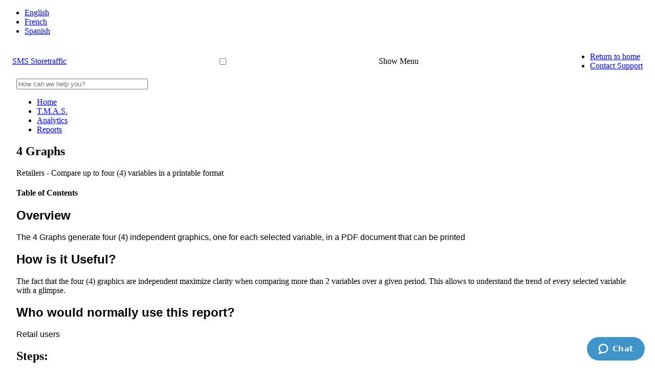

--- FILE ---
content_type: text/html; charset=utf-8
request_url: https://help.storetraffic.com/reports/4-graphs
body_size: 59470
content:
<!-- Powered by Helpjuice (https://www.helpjuice.com): The Ultimate Knowledge Base Solution -->
<!doctype html>
<html class="no-js" lang="en_US">
<head>

  <meta name="og:image" content="" />


    <meta charset="utf-8">
    <!--[if IE]><meta http-equiv="X-UA-Compatible" content="IE=edge">
<script type="text/javascript">window.NREUM||(NREUM={});NREUM.info={"beacon":"bam.nr-data.net","errorBeacon":"bam.nr-data.net","licenseKey":"56aae830c8","applicationID":"15354177","transactionName":"JllXTUtXClVdF00NCwpBVVxdXwNmWgQRA0oOWFZOVV0CXl1KEQ4KEg==","queueTime":1,"applicationTime":114,"agent":""}</script>
<script type="text/javascript">(window.NREUM||(NREUM={})).init={ajax:{deny_list:["bam.nr-data.net"]},feature_flags:["soft_nav"]};(window.NREUM||(NREUM={})).loader_config={licenseKey:"56aae830c8",applicationID:"15354177",browserID:"15354210"};;/*! For license information please see nr-loader-rum-1.308.0.min.js.LICENSE.txt */
(()=>{var e,t,r={163:(e,t,r)=>{"use strict";r.d(t,{j:()=>E});var n=r(384),i=r(1741);var a=r(2555);r(860).K7.genericEvents;const s="experimental.resources",o="register",c=e=>{if(!e||"string"!=typeof e)return!1;try{document.createDocumentFragment().querySelector(e)}catch{return!1}return!0};var d=r(2614),u=r(944),l=r(8122);const f="[data-nr-mask]",g=e=>(0,l.a)(e,(()=>{const e={feature_flags:[],experimental:{allow_registered_children:!1,resources:!1},mask_selector:"*",block_selector:"[data-nr-block]",mask_input_options:{color:!1,date:!1,"datetime-local":!1,email:!1,month:!1,number:!1,range:!1,search:!1,tel:!1,text:!1,time:!1,url:!1,week:!1,textarea:!1,select:!1,password:!0}};return{ajax:{deny_list:void 0,block_internal:!0,enabled:!0,autoStart:!0},api:{get allow_registered_children(){return e.feature_flags.includes(o)||e.experimental.allow_registered_children},set allow_registered_children(t){e.experimental.allow_registered_children=t},duplicate_registered_data:!1},browser_consent_mode:{enabled:!1},distributed_tracing:{enabled:void 0,exclude_newrelic_header:void 0,cors_use_newrelic_header:void 0,cors_use_tracecontext_headers:void 0,allowed_origins:void 0},get feature_flags(){return e.feature_flags},set feature_flags(t){e.feature_flags=t},generic_events:{enabled:!0,autoStart:!0},harvest:{interval:30},jserrors:{enabled:!0,autoStart:!0},logging:{enabled:!0,autoStart:!0},metrics:{enabled:!0,autoStart:!0},obfuscate:void 0,page_action:{enabled:!0},page_view_event:{enabled:!0,autoStart:!0},page_view_timing:{enabled:!0,autoStart:!0},performance:{capture_marks:!1,capture_measures:!1,capture_detail:!0,resources:{get enabled(){return e.feature_flags.includes(s)||e.experimental.resources},set enabled(t){e.experimental.resources=t},asset_types:[],first_party_domains:[],ignore_newrelic:!0}},privacy:{cookies_enabled:!0},proxy:{assets:void 0,beacon:void 0},session:{expiresMs:d.wk,inactiveMs:d.BB},session_replay:{autoStart:!0,enabled:!1,preload:!1,sampling_rate:10,error_sampling_rate:100,collect_fonts:!1,inline_images:!1,fix_stylesheets:!0,mask_all_inputs:!0,get mask_text_selector(){return e.mask_selector},set mask_text_selector(t){c(t)?e.mask_selector="".concat(t,",").concat(f):""===t||null===t?e.mask_selector=f:(0,u.R)(5,t)},get block_class(){return"nr-block"},get ignore_class(){return"nr-ignore"},get mask_text_class(){return"nr-mask"},get block_selector(){return e.block_selector},set block_selector(t){c(t)?e.block_selector+=",".concat(t):""!==t&&(0,u.R)(6,t)},get mask_input_options(){return e.mask_input_options},set mask_input_options(t){t&&"object"==typeof t?e.mask_input_options={...t,password:!0}:(0,u.R)(7,t)}},session_trace:{enabled:!0,autoStart:!0},soft_navigations:{enabled:!0,autoStart:!0},spa:{enabled:!0,autoStart:!0},ssl:void 0,user_actions:{enabled:!0,elementAttributes:["id","className","tagName","type"]}}})());var p=r(6154),m=r(9324);let h=0;const v={buildEnv:m.F3,distMethod:m.Xs,version:m.xv,originTime:p.WN},b={consented:!1},y={appMetadata:{},get consented(){return this.session?.state?.consent||b.consented},set consented(e){b.consented=e},customTransaction:void 0,denyList:void 0,disabled:!1,harvester:void 0,isolatedBacklog:!1,isRecording:!1,loaderType:void 0,maxBytes:3e4,obfuscator:void 0,onerror:void 0,ptid:void 0,releaseIds:{},session:void 0,timeKeeper:void 0,registeredEntities:[],jsAttributesMetadata:{bytes:0},get harvestCount(){return++h}},_=e=>{const t=(0,l.a)(e,y),r=Object.keys(v).reduce((e,t)=>(e[t]={value:v[t],writable:!1,configurable:!0,enumerable:!0},e),{});return Object.defineProperties(t,r)};var w=r(5701);const x=e=>{const t=e.startsWith("http");e+="/",r.p=t?e:"https://"+e};var R=r(7836),k=r(3241);const A={accountID:void 0,trustKey:void 0,agentID:void 0,licenseKey:void 0,applicationID:void 0,xpid:void 0},S=e=>(0,l.a)(e,A),T=new Set;function E(e,t={},r,s){let{init:o,info:c,loader_config:d,runtime:u={},exposed:l=!0}=t;if(!c){const e=(0,n.pV)();o=e.init,c=e.info,d=e.loader_config}e.init=g(o||{}),e.loader_config=S(d||{}),c.jsAttributes??={},p.bv&&(c.jsAttributes.isWorker=!0),e.info=(0,a.D)(c);const f=e.init,m=[c.beacon,c.errorBeacon];T.has(e.agentIdentifier)||(f.proxy.assets&&(x(f.proxy.assets),m.push(f.proxy.assets)),f.proxy.beacon&&m.push(f.proxy.beacon),e.beacons=[...m],function(e){const t=(0,n.pV)();Object.getOwnPropertyNames(i.W.prototype).forEach(r=>{const n=i.W.prototype[r];if("function"!=typeof n||"constructor"===n)return;let a=t[r];e[r]&&!1!==e.exposed&&"micro-agent"!==e.runtime?.loaderType&&(t[r]=(...t)=>{const n=e[r](...t);return a?a(...t):n})})}(e),(0,n.US)("activatedFeatures",w.B)),u.denyList=[...f.ajax.deny_list||[],...f.ajax.block_internal?m:[]],u.ptid=e.agentIdentifier,u.loaderType=r,e.runtime=_(u),T.has(e.agentIdentifier)||(e.ee=R.ee.get(e.agentIdentifier),e.exposed=l,(0,k.W)({agentIdentifier:e.agentIdentifier,drained:!!w.B?.[e.agentIdentifier],type:"lifecycle",name:"initialize",feature:void 0,data:e.config})),T.add(e.agentIdentifier)}},384:(e,t,r)=>{"use strict";r.d(t,{NT:()=>s,US:()=>u,Zm:()=>o,bQ:()=>d,dV:()=>c,pV:()=>l});var n=r(6154),i=r(1863),a=r(1910);const s={beacon:"bam.nr-data.net",errorBeacon:"bam.nr-data.net"};function o(){return n.gm.NREUM||(n.gm.NREUM={}),void 0===n.gm.newrelic&&(n.gm.newrelic=n.gm.NREUM),n.gm.NREUM}function c(){let e=o();return e.o||(e.o={ST:n.gm.setTimeout,SI:n.gm.setImmediate||n.gm.setInterval,CT:n.gm.clearTimeout,XHR:n.gm.XMLHttpRequest,REQ:n.gm.Request,EV:n.gm.Event,PR:n.gm.Promise,MO:n.gm.MutationObserver,FETCH:n.gm.fetch,WS:n.gm.WebSocket},(0,a.i)(...Object.values(e.o))),e}function d(e,t){let r=o();r.initializedAgents??={},t.initializedAt={ms:(0,i.t)(),date:new Date},r.initializedAgents[e]=t}function u(e,t){o()[e]=t}function l(){return function(){let e=o();const t=e.info||{};e.info={beacon:s.beacon,errorBeacon:s.errorBeacon,...t}}(),function(){let e=o();const t=e.init||{};e.init={...t}}(),c(),function(){let e=o();const t=e.loader_config||{};e.loader_config={...t}}(),o()}},782:(e,t,r)=>{"use strict";r.d(t,{T:()=>n});const n=r(860).K7.pageViewTiming},860:(e,t,r)=>{"use strict";r.d(t,{$J:()=>u,K7:()=>c,P3:()=>d,XX:()=>i,Yy:()=>o,df:()=>a,qY:()=>n,v4:()=>s});const n="events",i="jserrors",a="browser/blobs",s="rum",o="browser/logs",c={ajax:"ajax",genericEvents:"generic_events",jserrors:i,logging:"logging",metrics:"metrics",pageAction:"page_action",pageViewEvent:"page_view_event",pageViewTiming:"page_view_timing",sessionReplay:"session_replay",sessionTrace:"session_trace",softNav:"soft_navigations",spa:"spa"},d={[c.pageViewEvent]:1,[c.pageViewTiming]:2,[c.metrics]:3,[c.jserrors]:4,[c.spa]:5,[c.ajax]:6,[c.sessionTrace]:7,[c.softNav]:8,[c.sessionReplay]:9,[c.logging]:10,[c.genericEvents]:11},u={[c.pageViewEvent]:s,[c.pageViewTiming]:n,[c.ajax]:n,[c.spa]:n,[c.softNav]:n,[c.metrics]:i,[c.jserrors]:i,[c.sessionTrace]:a,[c.sessionReplay]:a,[c.logging]:o,[c.genericEvents]:"ins"}},944:(e,t,r)=>{"use strict";r.d(t,{R:()=>i});var n=r(3241);function i(e,t){"function"==typeof console.debug&&(console.debug("New Relic Warning: https://github.com/newrelic/newrelic-browser-agent/blob/main/docs/warning-codes.md#".concat(e),t),(0,n.W)({agentIdentifier:null,drained:null,type:"data",name:"warn",feature:"warn",data:{code:e,secondary:t}}))}},1687:(e,t,r)=>{"use strict";r.d(t,{Ak:()=>d,Ze:()=>f,x3:()=>u});var n=r(3241),i=r(7836),a=r(3606),s=r(860),o=r(2646);const c={};function d(e,t){const r={staged:!1,priority:s.P3[t]||0};l(e),c[e].get(t)||c[e].set(t,r)}function u(e,t){e&&c[e]&&(c[e].get(t)&&c[e].delete(t),p(e,t,!1),c[e].size&&g(e))}function l(e){if(!e)throw new Error("agentIdentifier required");c[e]||(c[e]=new Map)}function f(e="",t="feature",r=!1){if(l(e),!e||!c[e].get(t)||r)return p(e,t);c[e].get(t).staged=!0,g(e)}function g(e){const t=Array.from(c[e]);t.every(([e,t])=>t.staged)&&(t.sort((e,t)=>e[1].priority-t[1].priority),t.forEach(([t])=>{c[e].delete(t),p(e,t)}))}function p(e,t,r=!0){const s=e?i.ee.get(e):i.ee,c=a.i.handlers;if(!s.aborted&&s.backlog&&c){if((0,n.W)({agentIdentifier:e,type:"lifecycle",name:"drain",feature:t}),r){const e=s.backlog[t],r=c[t];if(r){for(let t=0;e&&t<e.length;++t)m(e[t],r);Object.entries(r).forEach(([e,t])=>{Object.values(t||{}).forEach(t=>{t[0]?.on&&t[0]?.context()instanceof o.y&&t[0].on(e,t[1])})})}}s.isolatedBacklog||delete c[t],s.backlog[t]=null,s.emit("drain-"+t,[])}}function m(e,t){var r=e[1];Object.values(t[r]||{}).forEach(t=>{var r=e[0];if(t[0]===r){var n=t[1],i=e[3],a=e[2];n.apply(i,a)}})}},1738:(e,t,r)=>{"use strict";r.d(t,{U:()=>g,Y:()=>f});var n=r(3241),i=r(9908),a=r(1863),s=r(944),o=r(5701),c=r(3969),d=r(8362),u=r(860),l=r(4261);function f(e,t,r,a){const f=a||r;!f||f[e]&&f[e]!==d.d.prototype[e]||(f[e]=function(){(0,i.p)(c.xV,["API/"+e+"/called"],void 0,u.K7.metrics,r.ee),(0,n.W)({agentIdentifier:r.agentIdentifier,drained:!!o.B?.[r.agentIdentifier],type:"data",name:"api",feature:l.Pl+e,data:{}});try{return t.apply(this,arguments)}catch(e){(0,s.R)(23,e)}})}function g(e,t,r,n,s){const o=e.info;null===r?delete o.jsAttributes[t]:o.jsAttributes[t]=r,(s||null===r)&&(0,i.p)(l.Pl+n,[(0,a.t)(),t,r],void 0,"session",e.ee)}},1741:(e,t,r)=>{"use strict";r.d(t,{W:()=>a});var n=r(944),i=r(4261);class a{#e(e,...t){if(this[e]!==a.prototype[e])return this[e](...t);(0,n.R)(35,e)}addPageAction(e,t){return this.#e(i.hG,e,t)}register(e){return this.#e(i.eY,e)}recordCustomEvent(e,t){return this.#e(i.fF,e,t)}setPageViewName(e,t){return this.#e(i.Fw,e,t)}setCustomAttribute(e,t,r){return this.#e(i.cD,e,t,r)}noticeError(e,t){return this.#e(i.o5,e,t)}setUserId(e,t=!1){return this.#e(i.Dl,e,t)}setApplicationVersion(e){return this.#e(i.nb,e)}setErrorHandler(e){return this.#e(i.bt,e)}addRelease(e,t){return this.#e(i.k6,e,t)}log(e,t){return this.#e(i.$9,e,t)}start(){return this.#e(i.d3)}finished(e){return this.#e(i.BL,e)}recordReplay(){return this.#e(i.CH)}pauseReplay(){return this.#e(i.Tb)}addToTrace(e){return this.#e(i.U2,e)}setCurrentRouteName(e){return this.#e(i.PA,e)}interaction(e){return this.#e(i.dT,e)}wrapLogger(e,t,r){return this.#e(i.Wb,e,t,r)}measure(e,t){return this.#e(i.V1,e,t)}consent(e){return this.#e(i.Pv,e)}}},1863:(e,t,r)=>{"use strict";function n(){return Math.floor(performance.now())}r.d(t,{t:()=>n})},1910:(e,t,r)=>{"use strict";r.d(t,{i:()=>a});var n=r(944);const i=new Map;function a(...e){return e.every(e=>{if(i.has(e))return i.get(e);const t="function"==typeof e?e.toString():"",r=t.includes("[native code]"),a=t.includes("nrWrapper");return r||a||(0,n.R)(64,e?.name||t),i.set(e,r),r})}},2555:(e,t,r)=>{"use strict";r.d(t,{D:()=>o,f:()=>s});var n=r(384),i=r(8122);const a={beacon:n.NT.beacon,errorBeacon:n.NT.errorBeacon,licenseKey:void 0,applicationID:void 0,sa:void 0,queueTime:void 0,applicationTime:void 0,ttGuid:void 0,user:void 0,account:void 0,product:void 0,extra:void 0,jsAttributes:{},userAttributes:void 0,atts:void 0,transactionName:void 0,tNamePlain:void 0};function s(e){try{return!!e.licenseKey&&!!e.errorBeacon&&!!e.applicationID}catch(e){return!1}}const o=e=>(0,i.a)(e,a)},2614:(e,t,r)=>{"use strict";r.d(t,{BB:()=>s,H3:()=>n,g:()=>d,iL:()=>c,tS:()=>o,uh:()=>i,wk:()=>a});const n="NRBA",i="SESSION",a=144e5,s=18e5,o={STARTED:"session-started",PAUSE:"session-pause",RESET:"session-reset",RESUME:"session-resume",UPDATE:"session-update"},c={SAME_TAB:"same-tab",CROSS_TAB:"cross-tab"},d={OFF:0,FULL:1,ERROR:2}},2646:(e,t,r)=>{"use strict";r.d(t,{y:()=>n});class n{constructor(e){this.contextId=e}}},2843:(e,t,r)=>{"use strict";r.d(t,{G:()=>a,u:()=>i});var n=r(3878);function i(e,t=!1,r,i){(0,n.DD)("visibilitychange",function(){if(t)return void("hidden"===document.visibilityState&&e());e(document.visibilityState)},r,i)}function a(e,t,r){(0,n.sp)("pagehide",e,t,r)}},3241:(e,t,r)=>{"use strict";r.d(t,{W:()=>a});var n=r(6154);const i="newrelic";function a(e={}){try{n.gm.dispatchEvent(new CustomEvent(i,{detail:e}))}catch(e){}}},3606:(e,t,r)=>{"use strict";r.d(t,{i:()=>a});var n=r(9908);a.on=s;var i=a.handlers={};function a(e,t,r,a){s(a||n.d,i,e,t,r)}function s(e,t,r,i,a){a||(a="feature"),e||(e=n.d);var s=t[a]=t[a]||{};(s[r]=s[r]||[]).push([e,i])}},3878:(e,t,r)=>{"use strict";function n(e,t){return{capture:e,passive:!1,signal:t}}function i(e,t,r=!1,i){window.addEventListener(e,t,n(r,i))}function a(e,t,r=!1,i){document.addEventListener(e,t,n(r,i))}r.d(t,{DD:()=>a,jT:()=>n,sp:()=>i})},3969:(e,t,r)=>{"use strict";r.d(t,{TZ:()=>n,XG:()=>o,rs:()=>i,xV:()=>s,z_:()=>a});const n=r(860).K7.metrics,i="sm",a="cm",s="storeSupportabilityMetrics",o="storeEventMetrics"},4234:(e,t,r)=>{"use strict";r.d(t,{W:()=>a});var n=r(7836),i=r(1687);class a{constructor(e,t){this.agentIdentifier=e,this.ee=n.ee.get(e),this.featureName=t,this.blocked=!1}deregisterDrain(){(0,i.x3)(this.agentIdentifier,this.featureName)}}},4261:(e,t,r)=>{"use strict";r.d(t,{$9:()=>d,BL:()=>o,CH:()=>g,Dl:()=>_,Fw:()=>y,PA:()=>h,Pl:()=>n,Pv:()=>k,Tb:()=>l,U2:()=>a,V1:()=>R,Wb:()=>x,bt:()=>b,cD:()=>v,d3:()=>w,dT:()=>c,eY:()=>p,fF:()=>f,hG:()=>i,k6:()=>s,nb:()=>m,o5:()=>u});const n="api-",i="addPageAction",a="addToTrace",s="addRelease",o="finished",c="interaction",d="log",u="noticeError",l="pauseReplay",f="recordCustomEvent",g="recordReplay",p="register",m="setApplicationVersion",h="setCurrentRouteName",v="setCustomAttribute",b="setErrorHandler",y="setPageViewName",_="setUserId",w="start",x="wrapLogger",R="measure",k="consent"},5289:(e,t,r)=>{"use strict";r.d(t,{GG:()=>s,Qr:()=>c,sB:()=>o});var n=r(3878),i=r(6389);function a(){return"undefined"==typeof document||"complete"===document.readyState}function s(e,t){if(a())return e();const r=(0,i.J)(e),s=setInterval(()=>{a()&&(clearInterval(s),r())},500);(0,n.sp)("load",r,t)}function o(e){if(a())return e();(0,n.DD)("DOMContentLoaded",e)}function c(e){if(a())return e();(0,n.sp)("popstate",e)}},5607:(e,t,r)=>{"use strict";r.d(t,{W:()=>n});const n=(0,r(9566).bz)()},5701:(e,t,r)=>{"use strict";r.d(t,{B:()=>a,t:()=>s});var n=r(3241);const i=new Set,a={};function s(e,t){const r=t.agentIdentifier;a[r]??={},e&&"object"==typeof e&&(i.has(r)||(t.ee.emit("rumresp",[e]),a[r]=e,i.add(r),(0,n.W)({agentIdentifier:r,loaded:!0,drained:!0,type:"lifecycle",name:"load",feature:void 0,data:e})))}},6154:(e,t,r)=>{"use strict";r.d(t,{OF:()=>c,RI:()=>i,WN:()=>u,bv:()=>a,eN:()=>l,gm:()=>s,mw:()=>o,sb:()=>d});var n=r(1863);const i="undefined"!=typeof window&&!!window.document,a="undefined"!=typeof WorkerGlobalScope&&("undefined"!=typeof self&&self instanceof WorkerGlobalScope&&self.navigator instanceof WorkerNavigator||"undefined"!=typeof globalThis&&globalThis instanceof WorkerGlobalScope&&globalThis.navigator instanceof WorkerNavigator),s=i?window:"undefined"!=typeof WorkerGlobalScope&&("undefined"!=typeof self&&self instanceof WorkerGlobalScope&&self||"undefined"!=typeof globalThis&&globalThis instanceof WorkerGlobalScope&&globalThis),o=Boolean("hidden"===s?.document?.visibilityState),c=/iPad|iPhone|iPod/.test(s.navigator?.userAgent),d=c&&"undefined"==typeof SharedWorker,u=((()=>{const e=s.navigator?.userAgent?.match(/Firefox[/\s](\d+\.\d+)/);Array.isArray(e)&&e.length>=2&&e[1]})(),Date.now()-(0,n.t)()),l=()=>"undefined"!=typeof PerformanceNavigationTiming&&s?.performance?.getEntriesByType("navigation")?.[0]?.responseStart},6389:(e,t,r)=>{"use strict";function n(e,t=500,r={}){const n=r?.leading||!1;let i;return(...r)=>{n&&void 0===i&&(e.apply(this,r),i=setTimeout(()=>{i=clearTimeout(i)},t)),n||(clearTimeout(i),i=setTimeout(()=>{e.apply(this,r)},t))}}function i(e){let t=!1;return(...r)=>{t||(t=!0,e.apply(this,r))}}r.d(t,{J:()=>i,s:()=>n})},6630:(e,t,r)=>{"use strict";r.d(t,{T:()=>n});const n=r(860).K7.pageViewEvent},7699:(e,t,r)=>{"use strict";r.d(t,{It:()=>a,KC:()=>o,No:()=>i,qh:()=>s});var n=r(860);const i=16e3,a=1e6,s="SESSION_ERROR",o={[n.K7.logging]:!0,[n.K7.genericEvents]:!1,[n.K7.jserrors]:!1,[n.K7.ajax]:!1}},7836:(e,t,r)=>{"use strict";r.d(t,{P:()=>o,ee:()=>c});var n=r(384),i=r(8990),a=r(2646),s=r(5607);const o="nr@context:".concat(s.W),c=function e(t,r){var n={},s={},u={},l=!1;try{l=16===r.length&&d.initializedAgents?.[r]?.runtime.isolatedBacklog}catch(e){}var f={on:p,addEventListener:p,removeEventListener:function(e,t){var r=n[e];if(!r)return;for(var i=0;i<r.length;i++)r[i]===t&&r.splice(i,1)},emit:function(e,r,n,i,a){!1!==a&&(a=!0);if(c.aborted&&!i)return;t&&a&&t.emit(e,r,n);var o=g(n);m(e).forEach(e=>{e.apply(o,r)});var d=v()[s[e]];d&&d.push([f,e,r,o]);return o},get:h,listeners:m,context:g,buffer:function(e,t){const r=v();if(t=t||"feature",f.aborted)return;Object.entries(e||{}).forEach(([e,n])=>{s[n]=t,t in r||(r[t]=[])})},abort:function(){f._aborted=!0,Object.keys(f.backlog).forEach(e=>{delete f.backlog[e]})},isBuffering:function(e){return!!v()[s[e]]},debugId:r,backlog:l?{}:t&&"object"==typeof t.backlog?t.backlog:{},isolatedBacklog:l};return Object.defineProperty(f,"aborted",{get:()=>{let e=f._aborted||!1;return e||(t&&(e=t.aborted),e)}}),f;function g(e){return e&&e instanceof a.y?e:e?(0,i.I)(e,o,()=>new a.y(o)):new a.y(o)}function p(e,t){n[e]=m(e).concat(t)}function m(e){return n[e]||[]}function h(t){return u[t]=u[t]||e(f,t)}function v(){return f.backlog}}(void 0,"globalEE"),d=(0,n.Zm)();d.ee||(d.ee=c)},8122:(e,t,r)=>{"use strict";r.d(t,{a:()=>i});var n=r(944);function i(e,t){try{if(!e||"object"!=typeof e)return(0,n.R)(3);if(!t||"object"!=typeof t)return(0,n.R)(4);const r=Object.create(Object.getPrototypeOf(t),Object.getOwnPropertyDescriptors(t)),a=0===Object.keys(r).length?e:r;for(let s in a)if(void 0!==e[s])try{if(null===e[s]){r[s]=null;continue}Array.isArray(e[s])&&Array.isArray(t[s])?r[s]=Array.from(new Set([...e[s],...t[s]])):"object"==typeof e[s]&&"object"==typeof t[s]?r[s]=i(e[s],t[s]):r[s]=e[s]}catch(e){r[s]||(0,n.R)(1,e)}return r}catch(e){(0,n.R)(2,e)}}},8362:(e,t,r)=>{"use strict";r.d(t,{d:()=>a});var n=r(9566),i=r(1741);class a extends i.W{agentIdentifier=(0,n.LA)(16)}},8374:(e,t,r)=>{r.nc=(()=>{try{return document?.currentScript?.nonce}catch(e){}return""})()},8990:(e,t,r)=>{"use strict";r.d(t,{I:()=>i});var n=Object.prototype.hasOwnProperty;function i(e,t,r){if(n.call(e,t))return e[t];var i=r();if(Object.defineProperty&&Object.keys)try{return Object.defineProperty(e,t,{value:i,writable:!0,enumerable:!1}),i}catch(e){}return e[t]=i,i}},9324:(e,t,r)=>{"use strict";r.d(t,{F3:()=>i,Xs:()=>a,xv:()=>n});const n="1.308.0",i="PROD",a="CDN"},9566:(e,t,r)=>{"use strict";r.d(t,{LA:()=>o,bz:()=>s});var n=r(6154);const i="xxxxxxxx-xxxx-4xxx-yxxx-xxxxxxxxxxxx";function a(e,t){return e?15&e[t]:16*Math.random()|0}function s(){const e=n.gm?.crypto||n.gm?.msCrypto;let t,r=0;return e&&e.getRandomValues&&(t=e.getRandomValues(new Uint8Array(30))),i.split("").map(e=>"x"===e?a(t,r++).toString(16):"y"===e?(3&a()|8).toString(16):e).join("")}function o(e){const t=n.gm?.crypto||n.gm?.msCrypto;let r,i=0;t&&t.getRandomValues&&(r=t.getRandomValues(new Uint8Array(e)));const s=[];for(var o=0;o<e;o++)s.push(a(r,i++).toString(16));return s.join("")}},9908:(e,t,r)=>{"use strict";r.d(t,{d:()=>n,p:()=>i});var n=r(7836).ee.get("handle");function i(e,t,r,i,a){a?(a.buffer([e],i),a.emit(e,t,r)):(n.buffer([e],i),n.emit(e,t,r))}}},n={};function i(e){var t=n[e];if(void 0!==t)return t.exports;var a=n[e]={exports:{}};return r[e](a,a.exports,i),a.exports}i.m=r,i.d=(e,t)=>{for(var r in t)i.o(t,r)&&!i.o(e,r)&&Object.defineProperty(e,r,{enumerable:!0,get:t[r]})},i.f={},i.e=e=>Promise.all(Object.keys(i.f).reduce((t,r)=>(i.f[r](e,t),t),[])),i.u=e=>"nr-rum-1.308.0.min.js",i.o=(e,t)=>Object.prototype.hasOwnProperty.call(e,t),e={},t="NRBA-1.308.0.PROD:",i.l=(r,n,a,s)=>{if(e[r])e[r].push(n);else{var o,c;if(void 0!==a)for(var d=document.getElementsByTagName("script"),u=0;u<d.length;u++){var l=d[u];if(l.getAttribute("src")==r||l.getAttribute("data-webpack")==t+a){o=l;break}}if(!o){c=!0;var f={296:"sha512-+MIMDsOcckGXa1EdWHqFNv7P+JUkd5kQwCBr3KE6uCvnsBNUrdSt4a/3/L4j4TxtnaMNjHpza2/erNQbpacJQA=="};(o=document.createElement("script")).charset="utf-8",i.nc&&o.setAttribute("nonce",i.nc),o.setAttribute("data-webpack",t+a),o.src=r,0!==o.src.indexOf(window.location.origin+"/")&&(o.crossOrigin="anonymous"),f[s]&&(o.integrity=f[s])}e[r]=[n];var g=(t,n)=>{o.onerror=o.onload=null,clearTimeout(p);var i=e[r];if(delete e[r],o.parentNode&&o.parentNode.removeChild(o),i&&i.forEach(e=>e(n)),t)return t(n)},p=setTimeout(g.bind(null,void 0,{type:"timeout",target:o}),12e4);o.onerror=g.bind(null,o.onerror),o.onload=g.bind(null,o.onload),c&&document.head.appendChild(o)}},i.r=e=>{"undefined"!=typeof Symbol&&Symbol.toStringTag&&Object.defineProperty(e,Symbol.toStringTag,{value:"Module"}),Object.defineProperty(e,"__esModule",{value:!0})},i.p="https://js-agent.newrelic.com/",(()=>{var e={374:0,840:0};i.f.j=(t,r)=>{var n=i.o(e,t)?e[t]:void 0;if(0!==n)if(n)r.push(n[2]);else{var a=new Promise((r,i)=>n=e[t]=[r,i]);r.push(n[2]=a);var s=i.p+i.u(t),o=new Error;i.l(s,r=>{if(i.o(e,t)&&(0!==(n=e[t])&&(e[t]=void 0),n)){var a=r&&("load"===r.type?"missing":r.type),s=r&&r.target&&r.target.src;o.message="Loading chunk "+t+" failed: ("+a+": "+s+")",o.name="ChunkLoadError",o.type=a,o.request=s,n[1](o)}},"chunk-"+t,t)}};var t=(t,r)=>{var n,a,[s,o,c]=r,d=0;if(s.some(t=>0!==e[t])){for(n in o)i.o(o,n)&&(i.m[n]=o[n]);if(c)c(i)}for(t&&t(r);d<s.length;d++)a=s[d],i.o(e,a)&&e[a]&&e[a][0](),e[a]=0},r=self["webpackChunk:NRBA-1.308.0.PROD"]=self["webpackChunk:NRBA-1.308.0.PROD"]||[];r.forEach(t.bind(null,0)),r.push=t.bind(null,r.push.bind(r))})(),(()=>{"use strict";i(8374);var e=i(8362),t=i(860);const r=Object.values(t.K7);var n=i(163);var a=i(9908),s=i(1863),o=i(4261),c=i(1738);var d=i(1687),u=i(4234),l=i(5289),f=i(6154),g=i(944),p=i(384);const m=e=>f.RI&&!0===e?.privacy.cookies_enabled;function h(e){return!!(0,p.dV)().o.MO&&m(e)&&!0===e?.session_trace.enabled}var v=i(6389),b=i(7699);class y extends u.W{constructor(e,t){super(e.agentIdentifier,t),this.agentRef=e,this.abortHandler=void 0,this.featAggregate=void 0,this.loadedSuccessfully=void 0,this.onAggregateImported=new Promise(e=>{this.loadedSuccessfully=e}),this.deferred=Promise.resolve(),!1===e.init[this.featureName].autoStart?this.deferred=new Promise((t,r)=>{this.ee.on("manual-start-all",(0,v.J)(()=>{(0,d.Ak)(e.agentIdentifier,this.featureName),t()}))}):(0,d.Ak)(e.agentIdentifier,t)}importAggregator(e,t,r={}){if(this.featAggregate)return;const n=async()=>{let n;await this.deferred;try{if(m(e.init)){const{setupAgentSession:t}=await i.e(296).then(i.bind(i,3305));n=t(e)}}catch(e){(0,g.R)(20,e),this.ee.emit("internal-error",[e]),(0,a.p)(b.qh,[e],void 0,this.featureName,this.ee)}try{if(!this.#t(this.featureName,n,e.init))return(0,d.Ze)(this.agentIdentifier,this.featureName),void this.loadedSuccessfully(!1);const{Aggregate:i}=await t();this.featAggregate=new i(e,r),e.runtime.harvester.initializedAggregates.push(this.featAggregate),this.loadedSuccessfully(!0)}catch(e){(0,g.R)(34,e),this.abortHandler?.(),(0,d.Ze)(this.agentIdentifier,this.featureName,!0),this.loadedSuccessfully(!1),this.ee&&this.ee.abort()}};f.RI?(0,l.GG)(()=>n(),!0):n()}#t(e,r,n){if(this.blocked)return!1;switch(e){case t.K7.sessionReplay:return h(n)&&!!r;case t.K7.sessionTrace:return!!r;default:return!0}}}var _=i(6630),w=i(2614),x=i(3241);class R extends y{static featureName=_.T;constructor(e){var t;super(e,_.T),this.setupInspectionEvents(e.agentIdentifier),t=e,(0,c.Y)(o.Fw,function(e,r){"string"==typeof e&&("/"!==e.charAt(0)&&(e="/"+e),t.runtime.customTransaction=(r||"http://custom.transaction")+e,(0,a.p)(o.Pl+o.Fw,[(0,s.t)()],void 0,void 0,t.ee))},t),this.importAggregator(e,()=>i.e(296).then(i.bind(i,3943)))}setupInspectionEvents(e){const t=(t,r)=>{t&&(0,x.W)({agentIdentifier:e,timeStamp:t.timeStamp,loaded:"complete"===t.target.readyState,type:"window",name:r,data:t.target.location+""})};(0,l.sB)(e=>{t(e,"DOMContentLoaded")}),(0,l.GG)(e=>{t(e,"load")}),(0,l.Qr)(e=>{t(e,"navigate")}),this.ee.on(w.tS.UPDATE,(t,r)=>{(0,x.W)({agentIdentifier:e,type:"lifecycle",name:"session",data:r})})}}class k extends e.d{constructor(e){var t;(super(),f.gm)?(this.features={},(0,p.bQ)(this.agentIdentifier,this),this.desiredFeatures=new Set(e.features||[]),this.desiredFeatures.add(R),(0,n.j)(this,e,e.loaderType||"agent"),t=this,(0,c.Y)(o.cD,function(e,r,n=!1){if("string"==typeof e){if(["string","number","boolean"].includes(typeof r)||null===r)return(0,c.U)(t,e,r,o.cD,n);(0,g.R)(40,typeof r)}else(0,g.R)(39,typeof e)},t),function(e){(0,c.Y)(o.Dl,function(t,r=!1){if("string"!=typeof t&&null!==t)return void(0,g.R)(41,typeof t);const n=e.info.jsAttributes["enduser.id"];r&&null!=n&&n!==t?(0,a.p)(o.Pl+"setUserIdAndResetSession",[t],void 0,"session",e.ee):(0,c.U)(e,"enduser.id",t,o.Dl,!0)},e)}(this),function(e){(0,c.Y)(o.nb,function(t){if("string"==typeof t||null===t)return(0,c.U)(e,"application.version",t,o.nb,!1);(0,g.R)(42,typeof t)},e)}(this),function(e){(0,c.Y)(o.d3,function(){e.ee.emit("manual-start-all")},e)}(this),function(e){(0,c.Y)(o.Pv,function(t=!0){if("boolean"==typeof t){if((0,a.p)(o.Pl+o.Pv,[t],void 0,"session",e.ee),e.runtime.consented=t,t){const t=e.features.page_view_event;t.onAggregateImported.then(e=>{const r=t.featAggregate;e&&!r.sentRum&&r.sendRum()})}}else(0,g.R)(65,typeof t)},e)}(this),this.run()):(0,g.R)(21)}get config(){return{info:this.info,init:this.init,loader_config:this.loader_config,runtime:this.runtime}}get api(){return this}run(){try{const e=function(e){const t={};return r.forEach(r=>{t[r]=!!e[r]?.enabled}),t}(this.init),n=[...this.desiredFeatures];n.sort((e,r)=>t.P3[e.featureName]-t.P3[r.featureName]),n.forEach(r=>{if(!e[r.featureName]&&r.featureName!==t.K7.pageViewEvent)return;if(r.featureName===t.K7.spa)return void(0,g.R)(67);const n=function(e){switch(e){case t.K7.ajax:return[t.K7.jserrors];case t.K7.sessionTrace:return[t.K7.ajax,t.K7.pageViewEvent];case t.K7.sessionReplay:return[t.K7.sessionTrace];case t.K7.pageViewTiming:return[t.K7.pageViewEvent];default:return[]}}(r.featureName).filter(e=>!(e in this.features));n.length>0&&(0,g.R)(36,{targetFeature:r.featureName,missingDependencies:n}),this.features[r.featureName]=new r(this)})}catch(e){(0,g.R)(22,e);for(const e in this.features)this.features[e].abortHandler?.();const t=(0,p.Zm)();delete t.initializedAgents[this.agentIdentifier]?.features,delete this.sharedAggregator;return t.ee.get(this.agentIdentifier).abort(),!1}}}var A=i(2843),S=i(782);class T extends y{static featureName=S.T;constructor(e){super(e,S.T),f.RI&&((0,A.u)(()=>(0,a.p)("docHidden",[(0,s.t)()],void 0,S.T,this.ee),!0),(0,A.G)(()=>(0,a.p)("winPagehide",[(0,s.t)()],void 0,S.T,this.ee)),this.importAggregator(e,()=>i.e(296).then(i.bind(i,2117))))}}var E=i(3969);class I extends y{static featureName=E.TZ;constructor(e){super(e,E.TZ),f.RI&&document.addEventListener("securitypolicyviolation",e=>{(0,a.p)(E.xV,["Generic/CSPViolation/Detected"],void 0,this.featureName,this.ee)}),this.importAggregator(e,()=>i.e(296).then(i.bind(i,9623)))}}new k({features:[R,T,I],loaderType:"lite"})})()})();</script><![endif]-->
    <meta http-equiv="X-UA-Compatible" content="IE=edge">
    <title>4 Graphs
</title>
    <meta name="viewport" content="width=device-width,initial-scale=1.0,user-scalable=yes"/>
    
    <!-- your favicon -->
    <link rel="shortcut icon" href="https://static.helpjuice.com/helpjuice_production/uploads/upload/image/3361/227655/storetraffic.png" />

    
        
        
        
        
        
        <meta name="description" content="Retailers - Compare up to four (4) variables in a printable format - Overview The 4 Graphs generate four (4) independent graphics, one for each select">
        <meta property="og:description" content="Retailers - Compare up to four (4) variables in a printable format - Overview The 4 Graphs generate four (4) independent graphics, one for each select" />
    
    
    
        <link rel="canonical" href="https://help.storetraffic.com/reports/4-graphs" />
    

    <link href="https://cdnjs.cloudflare.com/ajax/libs/font-awesome/4.7.0/css/font-awesome.min.css" rel="stylesheet" />
    <link href="https://cdnjs.cloudflare.com/ajax/libs/flexboxgrid/6.3.1/flexboxgrid.min.css" rel="stylesheet" />
    <link rel="stylesheet" href="/feedbacks.css">
    <script src="/feedbacks.js" defer></script>
    <link rel="stylesheet" href="/knowledgebase.css">
    <script src="/knowledgebase.js" defer></script>
    <link href="https://static.helpjuice.com/helpjuice_production/uploads/account/3361/main_css_3361-93c5d4112a88dd0c109070d2f1df8d0e0e0bff7eb19f6aab1d8c1b0a80abf01f.css" media="all" rel="stylesheet" />
    
    <script src="https://cdnjs.cloudflare.com/ajax/libs/jquery/2.2.4/jquery.min.js"></script>
    <script src="https://cdnjs.cloudflare.com/ajax/libs/modernizr/2.8.3/modernizr.min.js"></script>
    
    <!-- Start of storetraffic Zendesk Widget script -->
    <script id="ze-snippet" src="https://static.zdassets.com/ekr/snippet.js?key=dfa89baf-44d6-4d5f-9934-3332eb5ca25a"></script>
    <!-- End of storetraffic Zendesk Widget script -->
<meta name="question-id" content="328070"><meta name="category-id" content="39080"><meta name="flow-id" content=""><meta name="recaptcha-site-key" content="6LeiKG4nAAAAAKOacqNpromdQ9APXYGzgUBuHd-0"><meta name="require-contact-captcha" content="true"><meta name="current-language" content="en_US"><meta name="knowledge-base-url" content="https://help.storetraffic.com/"><meta name="current-user-id" content=""><meta name="ignore-users-analytics" content="true"><meta name="reading-timeout" content="10000"><meta name="account-subdirectory-prefix" content=""><meta name="current-account-id" content="3361"><meta name="account-subdomain" content="storetraffic"><meta name="helpjuice-knowledge-base-url" content="https://storetraffic.helpjuice.com/"><meta name="swifty-voice-call-enabled" content="true"><meta name="voice-connector-enabled" content="true"></head>
<body class="question_page fontfix">
  
    <!--START_COMPONENT_LANGUAGE_SELECTION_LIST-->
<ul class="lang-select" data-helpjuice-component="Language Selection List" data-helpjuice-element="Container" data-helpjuice-attributes="visibility,background">
        <li class="lang-select__item">
            <a class="lang-select__link" href="/?kb_language=en_US" data-helpjuice-element="Language Select Link English" data-helpjuice-attributes="font_size,color">English</a>
        </li>
        <li class="lang-select__item">
            <a class="lang-select__link" href="/?kb_language=fr_FR" data-helpjuice-element="Language Select Link French" data-helpjuice-attributes="font_size,color">French</a>
        </li>
        <li class="lang-select__item">
            <a class="lang-select__link" href="/?kb_language=es_ES" data-helpjuice-element="Language Select Link Spanish" data-helpjuice-attributes="font_size,color">Spanish</a>
        </li>
    </ul>
<!--END_COMPONENT_LANGUAGE_SELECTION_LIST-->
    
    <!--START_COMPONENT_HEADER_MENU-->
<header class="header" data-helpjuice-component="Header Menu" data-helpjuice-element="Container" data-helpjuice-attributes="visibility,background">
        <div class="container" data-helpjuice-element="Header Menu Container" data-helpjuice-attributes="visibility,background">
            <div class="row middle-xs between-sm around-xs">
            <a class="logo" href="/" data-helpjuice-element="Header Logo" data-helpjuice-attributes="font_size,color">SMS Storetraffic</a>
                
            <input type="checkbox" id="show_menu" class="input-menu" data-helpjuice-element="Menu Toggle Input" data-helpjuice-attributes="placeholder,font_size,color">
            <label for="show_menu" data-helpjuice-element="Menu Label" data-helpjuice-attributes="font_size,color">Show Menu</label>
            <ul class="header-menu" data-helpjuice-element="Header Navigation Menu" data-helpjuice-attributes="visibility">
                <li><a href="/" data-helpjuice-element="Navigation Link Home" data-helpjuice-attributes="font_size,color">Return to home</a></li>
                <li><a href="/contact-us" data-helpjuice-element="Navigation Link Support" data-helpjuice-attributes="font_size,color">Contact Support</a></li>
            </ul>
            </div>
        </div>
    </header>
<!--END_COMPONENT_HEADER_MENU-->

    <!--START_COMPONENT_HELP_REQUEST_BLOCK-->
<div class="search_block header_nav_section search-has-breadcrumb" data-helpjuice-component="Help Request Block" data-helpjuice-element="Container" data-helpjuice-attributes="visibility,background">
        <div class="container">
            
            <form autocomplete="off" data-helpjuice-element="Search Form" data-helpjuice-attributes="font_size,color">
                <div class="search_icon" data-helpjuice-element="Search Icon Container" data-helpjuice-attributes="visibility,background"></div>
                <input id="search" name="search" size="30" type="text" autocomplete="off" placeholder="How can we help you?" data-helpjuice-element="Search Input" data-helpjuice-attributes="placeholder,font_size,color">
            </form>
        </div>
    </div>
<!--END_COMPONENT_HELP_REQUEST_BLOCK-->


    <!--START_COMPONENT_PAGE_CONTENT_ARTICLE-->
<article id="page_content" data-helpjuice-component="Page Content Article" data-helpjuice-element="Container" data-helpjuice-attributes="visibility,background">
        <!--START_COMPONENT_HOME_CONTENT_CONTAINER-->
<div class="container" data-helpjuice-component="Home Content Container" data-helpjuice-element="Container" data-helpjuice-attributes="visibility,background">
    
    <ul id="breadcrumbs" data-helpjuice-element="Breadcrumbs List" data-helpjuice-attributes="visibility">
      <li><a href="/" data-helpjuice-element="Home Link" data-helpjuice-attributes="font_size,color">Home</a></li>
      
            <li class="">
              <a href="/tmas" data-helpjuice-element="Name" data-helpjuice-attributes="font_size,color">T.M.A.S.</a>
            </li>
         
      
            <li class="">
              <a href="/analytics" data-helpjuice-element="Name" data-helpjuice-attributes="font_size,color">Analytics</a>
            </li>
         
      
            <li class="">
              <a href="/reports" data-helpjuice-element="Name" data-helpjuice-attributes="font_size,color">Reports</a>
            </li>
         
      
    </ul>
    

  <div class="page-content">
    <h1 class="page-title" data-helpjuice-element="Page Title" data-helpjuice-attributes="font_size,color">4 Graphs
</h1>
    
    
      <p class="question-description" data-helpjuice-element="Question Description" data-helpjuice-attributes="font_size,color">
        Retailers - Compare up to four (4) variables in a printable format
      </p>
    
    
    
    <div id="toc">
        <h4 data-helpjuice-element="Table Of Contents Title" data-helpjuice-attributes="font_size,color">Table of Contents</h4>
        <ul data-helpjuice-element="Table Of Contents List" data-helpjuice-attributes="visibility"></ul>
    </div>
    
    
    <article id="answer" class="content" data-helpjuice-element="Answer Article" data-helpjuice-attributes="font_size,color">
    
        <div class="helpjuice-article-body-content helpjuice-editor-content"><h2><span style="font-family: Arial,Helvetica,sans-serif;"><span style="font-family: Arial,Helvetica,sans-serif;">Overview</span></span></h2><p><span style="font-family: Arial,Helvetica,sans-serif;"><span style="font-family: Arial,Helvetica,sans-serif;">The 4 Graphs generate four (4) independent graphics, one for each selected variable, in a PDF document that can be printed</span></span></p><h2><span style="font-family: Arial,Helvetica,sans-serif;"><span style="font-family: Arial,Helvetica,sans-serif;">How is it Useful?</span></span></h2><p>The fact that the four (4) graphics are independent maximize clarity when comparing more than 2 variables over a given period. This allows to understand the trend of every selected variable with a glimpse.</p><h2><span style="font-family: Arial,Helvetica,sans-serif;"><span style="font-family: Arial,Helvetica,sans-serif;">Who would normally use this report?</span></span></h2><p><span style="font-family: Arial,Helvetica,sans-serif;"><span style="font-family: Arial,Helvetica,sans-serif;">Retail users<br></span></span></p><h2>Steps:</h2><p><span style="font-family: Arial,Helvetica,sans-serif;"><img src="https://static.helpjuice.com/helpjuice_production/uploads/upload/image/3361/direct/1531855393078-4%20graphs.png" style="width: 239px;" class="fr-fic fr-dib fr-fil"></span></p><p><span style="font-family: Arial,Helvetica,sans-serif;"><img src="https://static.helpjuice.com/helpjuice_production/uploads/upload/image/3361/direct/1531855407886-4%20Graphs%202.png" style="width: 1226px;" class="fr-fic fr-dib fr-fil"></span><br></p><p><span style="font-family: Arial,Helvetica,sans-serif;">We assume that you have picked the location and date that you want to include in the reports. </span></p><ol>
<li data-empty="true"><span style="font-family: Arial,Helvetica,sans-serif;"><strong>Select</strong> the 4 Graphs Report.</span></li>
<li data-empty="true"><span style="font-family: Arial,Helvetica,sans-serif;"><strong>Input </strong>the title name of your choice, this is optional;</span></li>
<li data-empty="true"><span style="font-family: Arial,Helvetica,sans-serif;"><strong>Click </strong>on Business hours or Specific Hours;</span></li>
<li data-empty="true"><span style="font-family: Arial,Helvetica,sans-serif;">If you selected Specific Hours, <strong>Input </strong>the desired value;</span></li>
<li data-empty="true"><span style="font-family: Arial,Helvetica,sans-serif;"><strong>Select </strong>the Graph Type (Line, Bar or Area);</span></li>
<li data-empty="true"><span style="font-family: Arial,Helvetica,sans-serif;"><strong>Select </strong>the “Defined by” and select the 4 options to include;</span></li>
<li data-empty="true"><span style="font-family: Arial,Helvetica,sans-serif;"><strong>Select </strong>the desired interval;</span></li>
<li data-empty="true"><span style="font-family: Arial,Helvetica,sans-serif;"><strong>Click </strong>Submit;</span></li>
<li data-empty="true"><span style="font-family: Arial,Helvetica,sans-serif;"><strong>Click </strong>Schedule if you wish to have it automated (See Report Scheduling for more details);<br><br></span></li>
</ol><h2><span style="font-family: Arial,Helvetica,sans-serif;">Result:</span></h2><p data-empty="true"><img src="https://static.helpjuice.com/helpjuice_production/uploads/upload/image/3361/direct/1533303201244-4%20graphs.PNG" style="width: truepx;" class="fr-fic fr-dib fr-fil"></p></div>
    </article>    
  </div>
  
    <div class="row between-md">
        <div class="votes col-xs-12 col-sm-5">
            <h5 data-helpjuice-element="Helpful Article Prompt" data-helpjuice-attributes="font_size,color">Was this article helpful? </h5> 
        
            <div class="was-this-helpful">
              <form accept-charset="UTF-8" action="/questions/328070/feedbacks" class="new_feedback" id="new_feedback" method="post" data-helpjuice-element="Feedback Form" data-helpjuice-attributes="font_size,color">
                <div style="margin:0;padding:0;display:inline" data-helpjuice-element="Feedback Wrapper" data-helpjuice-attributes="visibility,background">
                  <input name="authenticity_token" type="hidden" value="W7fIKyhlMGSYY6ZpNZ0EjAuXfvwpXGjx8KK7p9liJk0=" data-helpjuice-element="Feedback Input" data-helpjuice-attributes="placeholder,font_size,color">
                </div>
            
                <input id="feedback_score" name="feedback[score]" type="hidden" value="0" data-helpjuice-element="Feedback Score Input" data-helpjuice-attributes="placeholder,font_size,color">
            
                <a href="#" id="yes" class="response feedback" data-helpjuice-element="Yes Feedback Link" data-helpjuice-attributes="font_size,color"><span data-helpjuice-element="Yes Feedback Label" data-helpjuice-attributes="font_size,color">Yes</span></a>
                <a href="#" id="no" class="response feedback" data-helpjuice-element="No Feedback Link" data-helpjuice-attributes="font_size,color"><span data-helpjuice-element="No Feedback Label" data-helpjuice-attributes="font_size,color">No</span></a>
              </form>
            </div>
        </div>
        
        <div class="related-questions col-xs-12 col-sm-6 col-sm-offset-1">
              
                <h5 data-helpjuice-element="Related Questions Title" data-helpjuice-attributes="font_size,color">Related Questions</h5>
                <ul class="subnav_list js_subnav_list" data-helpjuice-element="Related Questions List" data-helpjuice-attributes="visibility">
                  
                  <li class="">
                    <a href="/reports/totaling-report" class="js_link subnav_link" data-helpjuice-element="Subnav Link" data-helpjuice-attributes="font_size,color">
                    Totaling Report
                    </a>
                  </li>
                  
                  <li class="">
                    <a href="/reports/traffic-segments" class="js_link subnav_link" data-helpjuice-element="Subnav Link" data-helpjuice-attributes="font_size,color">
                    Traffic Segments
                    </a>
                  </li>
                  
                </ul>
              
        </div>
    </div>
    
</div>
<!--END_COMPONENT_HOME_CONTENT_CONTAINER-->

    </article>
<!--END_COMPONENT_PAGE_CONTENT_ARTICLE-->
    
    
    <!--START_COMPONENT_SEARCH_RESULTS_ARTICLE-->
<article id="search_results" data-helpjuice-component="Search Results Article" data-helpjuice-element="Container" data-helpjuice-attributes="visibility,background">
        <div class="page_title" data-helpjuice-element="Results Title" data-helpjuice-attributes="visibility,background">
            <div class="wrap container-fluid center-xs">
            </div>
        </div>
        
        <div class="wrap container-fluid" id="results" data-helpjuice-element="Results Container" data-helpjuice-attributes="visibility,background"> 
            <div class="row">
                <div class="col-xs-offset-1 col-xs-10">
                    <ul class="list search-results" data-helpjuice-element="Search Results List" data-helpjuice-attributes="visibility">
                        <!-- load search results here -->
                    </ul>
                </div>
            </div>
        </div>
        
        <div class="wrap container-fluid hidden" id="no-results" data-helpjuice-element="No Results Container" data-helpjuice-attributes="visibility,background">
            <div class="no-results-wrap js_equalise_is_landing">
                <!-- if no results found => show contact form -->
                <div class="row center-xs">
                    <div class="contact_form col-xs-12 col-sm-8 col-md-6 col-lg-6">
                    <p data-helpjuice-element="No Results Message" data-helpjuice-attributes="font_size,color">Please fill out the contact form below and we will reply as soon as possible.</p>
                        <div class="form-container">
                            <div class="form style-2">
                                <form accept-charset="UTF-8" action="/questions" class="active" id="new_question" method="post" data-helpjuice-element="Contact Form" data-helpjuice-attributes="font_size,color">
                                    <!-- Don't modify or delete this -->
                                    <div class="form-group" data-helpjuice-element="Form Group Account Id" data-helpjuice-attributes="visibility,background">
                                        
                                        <input type="hidden" value="3361" name="question[account_id]" id="question_account_id" data-helpjuice-element="Account Id Input" data-helpjuice-attributes="placeholder,font_size,color">
                                    </div>
                                    <div class="form-group" data-helpjuice-element="Form Group Email" data-helpjuice-attributes="visibility,background">
                                        <input type="text" name="question[email]" placeholder="Your Email" id="question_email" required="" data-helpjuice-element="Email Input" data-helpjuice-attributes="placeholder,font_size,color">
                                        <label for="question_email" data-helpjuice-element="Email Label" data-helpjuice-attributes="font_size,color">Your email</label>
                                    </div>
                                    <div class="form-group" data-helpjuice-element="Form Group Question" data-helpjuice-attributes="visibility,background">
                                        <input type="text" placeholder="Your question" name="question[name]" id="question_name" required="" data-helpjuice-element="Question Input" data-helpjuice-attributes="placeholder,font_size,color">
                                        <label for="question_name" data-helpjuice-element="Question Label" data-helpjuice-attributes="font_size,color">Your question</label>
                                    </div>
                                    <div class="form-group" id="expand" data-helpjuice-element="Form Group Description" data-helpjuice-attributes="visibility,background">
                                        <textarea type="message" name="question[description]" id="question_description" placeholder="Description (details)" required="" data-helpjuice-element="Description Textarea" data-helpjuice-attributes="font_size,color"></textarea>
                                        <label for="question_description" data-helpjuice-element="Description Label" data-helpjuice-attributes="font_size,color">Description (details)</label>
                                    </div>
                                    <input class="btn" type="submit" id="question_submit" name="commit" value="Contact Support" data-helpjuice-element="Submit Button" data-helpjuice-attributes="placeholder,font_size,color">
                                </form>
                            </div>
                        </div>
                    </div>
                </div>
            </div>
        </div>
    </article>
<!--END_COMPONENT_SEARCH_RESULTS_ARTICLE-->
    
    <!--START_COMPONENT_CUSTOMER_SUPPORT_FOOTER-->
<footer class="footer" data-helpjuice-component="Customer Support Footer" data-helpjuice-element="Container" data-helpjuice-attributes="visibility,background">
        <svg xmlns="http://www.w3.org/2000/svg" xmlns:xlink="http://www.w3.org/1999/xlink" version="1.1" pagealignment="none" x="0px" y="0px" viewBox="0 0 1202 62" enable-background="new 0 0 1202 62" xml:space="preserve" class="footer-border" data-helpjuice-element="Footer Border Svg" data-helpjuice-attributes="font_size,color">
            <g transform="matrix(1 0 0 1 8.526512829121202e-14 -5.684341886080802e-14)" id="Page-1" data-helpjuice-element="Page One Group" data-helpjuice-attributes="font_size,color">
                <g transform="matrix(1.0000000000000002 0 0 1.0000000000000002 1.8189894035458565e-12 -810)" id="theme3-index_@2x" data-helpjuice-element="Theme Index Group" data-helpjuice-attributes="font_size,color">
                    <g transform="matrix(1.0000000000000002 0 0 1.0000000000000002 -3.8921171623297095 808.237391838597)" id="Bitmap" data-helpjuice-element="Bitmap Group" data-helpjuice-attributes="font_size,color">
                        <path id="path-1" transform="matrix(1.0000000000000002 0 0 1.0000000000000002 3.552713678800501e-15 0)" width="1202.16964" height="209.18359375" stroke-miterlimit="3" stroke="none" fill="#000" d="M1202.16964,56.1065848 L1006.00781,8.93359375 L685.519531,61.96875 L374.957031,0.81640625 L0,48 L0,210 L0,48 L374.957031,12.8164062 L685.519531,61.96875 L1006.00781,20.9335938 L1202.16964,56.1065848 Z " data-helpjuice-element="Path One" data-helpjuice-attributes="font_size,color"></path>
                        <g transform="matrix(1.0000000000000002 0 0 1.0000000000000002 3.552713678800501e-15 0)" id="footer-border" data-helpjuice-element="Footer Border Group" data-helpjuice-attributes="font_size,color">
                            <path id="path-1" width="1202.16964" height="209.18359375" stroke-miterlimit="3" stroke="none" class="footer-border-color" d="M1202.16964,56.1065848 L1006.00781,8.93359375 L685.519531,61.96875 L374.957031,0.81640625 L0,48 L0,210 L0,48 L374.957031,12.8164062 L685.519531,61.96875 L1006.00781,20.9335938 L1202.16964,56.1065848 Z " data-helpjuice-element="Footer Border Color Path" data-helpjuice-attributes="font_size,color"></path>
                            <path id="path-1" width="1202.16964" height="209.18359375" stroke-miterlimit="3" stroke="none" fill="none" d="M1202.16964,56.1065848 L1006.00781,8.93359375 L685.519531,61.96875 L374.957031,0.81640625 L0,48 L0,210 L0,48 L374.957031,12.8164062 L685.519531,61.96875 L1006.00781,20.9335938 L1202.16964,56.1065848 Z " data-helpjuice-element="Footer Border Path" data-helpjuice-attributes="font_size,color"></path>
                        </g>
                    </g>
                </g>
                <path transform="matrix(1.0000000000000002 0 0 1.0000000000000002 1.8189894035458565e-12 9.094947017729282e-13)" stroke-miterlimit="3" stroke="#000000" fill="#FFFFFF" d="M0,47.99999999999997 " data-helpjuice-element="Footer Group" data-helpjuice-attributes="font_size,color"></path>
                <path transform="matrix(1.0000000000000002 0 0 1.0000000000000002 1.8189894035458565e-12 9.094947017729282e-13)" width="1221.446287994258" height="94.01656662170211" stroke-miterlimit="3" stroke="#FFFFFF" stroke-opacity="0" class="footer-border-site-bg" d="M2.0605739337042905e-13,47.99999999999994 L374.95703100000026,0.8164062499999432 L685.5195310000004,61.96874999999994 L1006.0078100000003,8.933593749999943 L1202.1696400000003,56.10658479999995 L1209.8381716139522,-16.847596148884747 L-11.608116380305715,-32.04781662170217 " data-helpjuice-element="Footer Container" data-helpjuice-attributes="font_size,color"></path>
            </g>
        </svg>      
        <div class="container" data-helpjuice-element="Footer Message" data-helpjuice-attributes="visibility,background">
            <h2 data-helpjuice-element="Footer Button Support" data-helpjuice-attributes="font_size,color">Can't find what you're looking for?</h2>
            <p data-helpjuice-element="Footer Break Line" data-helpjuice-attributes="font_size,color">Our award-winning customer care team is here for you.</p>
            <a href="/contact-us" class="btn" data-helpjuice-element="Footer Break Line" data-helpjuice-attributes="font_size,color">Contact Support </a>
            <br data-helpjuice-element="Footer Knowledge Base" data-helpjuice-attributes="font_size,color">
            <br data-helpjuice-element="Footer Knowledge Base Link" data-helpjuice-attributes="font_size,color">
            <p style="text-align: center;font-size: 12px;color: inherit;opacity: 0.7;">
                <a style="color: white;" href="https://helpjuice.com/?utm_campaign=customer_kb">Knowledge Base Software powered by Helpjuice</a>
            </p>
        </div>
    </footer>
<!--END_COMPONENT_CUSTOMER_SUPPORT_FOOTER-->

    <!-- To show URLs in iframe -->
    <script src="https://static.helpjuice.com/assets/template-ac5762484172e351a5f18410317060e84937bca7ebf92c7f499fc688f7706db6.js"></script>
    <script src="/assets/easyxdm/easyxdm.min.js"></script>
    <script src="/assets/questions_widget.js"></script>
    
    <!-- Main Helpjuice JavaScript files -->
    <!--[if lte IE 9]><script src="https://static.helpjuice.com/helpjuice_production/uploads/upload/image/1856/14896/match.media.combined.js"></script><![endif]-->
    <script src="https://static.helpjuice.com/assets/knowledge/responsivemenu-86a17116950142b41426c04b0f042c7bcdf0519b7f4e7a9fe1e9d67b48f9b46b.js"></script>
    <script src="https://static.helpjuice.com/assets/jquery.typewatch-14c782b50fde070c995ed3582b19df3e16cd2bf989f259f7b82121913d6b7210.js"></script>
    <script src="https://static.helpjuice.com/assets/knowledge/questions-5f7c86b585e58e01f6b6cb825fcb20b7c719be6b7aaa7b9f1f27cc29c5ae68c2.js"></script>
    <script src="https://static.helpjuice.com/assets/knowledge/default_main-1bbdacfc1ba6815d874d611b03b1b2649d83f7aa2dcab7342620cd3d6cd86418.js"></script>
    <script src="https://static.helpjuice.com/helpjuice_production/uploads/account/3361/main_js_3361-4a3225de34894cb9928b758b81e9643927b5495e3080b9b2775cc90d60de9a4d.js"></script>

    <!--START_COMPONENT_LEFT_HEADER_BORDER-->
<div class="left-bg" data-helpjuice-component="Left Header Border" data-helpjuice-element="Container" data-helpjuice-attributes="visibility,background">
        <!--?xml version="1.0" encoding="UTF-8" standalone="no"?-->
        <svg viewBox="0 0 111 204" version="1.1" xmlns="http://www.w3.org/2000/svg" xmlns:xlink="http://www.w3.org/1999/xlink" xmlns:sketch="http://www.bohemiancoding.com/sketch/ns" data-helpjuice-element="Header Top Left Border Desc" data-helpjuice-attributes="font_size,color">
            <!-- Generator: Sketch 3.3.3 (12072) - http://www.bohemiancoding.com/sketch -->
            <title data-helpjuice-element="Header Top Left Border Defs" data-helpjuice-attributes="font_size,color">header-top-left-border</title>
            <desc data-helpjuice-element="Header Top Left Border Page One" data-helpjuice-attributes="font_size,color">Created with Sketch.</desc>
            <defs data-helpjuice-element="Header Top Left Border Theme Group" data-helpjuice-attributes="font_size,color"></defs>
            <g id="Page-1" stroke="none" stroke-width="1" fill="none" fill-rule="evenodd" sketch:type="MSPage" data-helpjuice-element="Header Top Left Border Path" data-helpjuice-attributes="font_size,color">
                <g id="theme3-index_@2x" sketch:type="MSArtboardGroup" data-helpjuice-element="Header Top Right Border Svg" data-helpjuice-attributes="font_size,color">
                    <path d="M110.480279,3.55271368e-15 L0,3.55271368e-15 L0,102 L2.15383267e-14,204 L23.34375,82.7773503 L110.480279,0 Z" id="header-top-left-border" sketch:type="MSShapeGroup" data-helpjuice-element="Header Top Right Border Title" data-helpjuice-attributes="font_size,color"></path>
                </g>
            </g>
        </svg>
    </div>
<!--END_COMPONENT_LEFT_HEADER_BORDER-->
    <!--START_COMPONENT_RIGHT_HEADER_BORDER-->
<div class="right-bg" data-helpjuice-component="Right Header Border" data-helpjuice-element="Container" data-helpjuice-attributes="visibility,background">
        <!--?xml version="1.0" encoding="UTF-8" standalone="no"?-->
        <svg viewBox="0 0 197 80" version="1.1" xmlns="http://www.w3.org/2000/svg" xmlns:xlink="http://www.w3.org/1999/xlink" xmlns:sketch="http://www.bohemiancoding.com/sketch/ns" data-helpjuice-element="Header Top Right Border Desc" data-helpjuice-attributes="font_size,color">
            <!-- Generator: Sketch 3.3.3 (12072) - http://www.bohemiancoding.com/sketch -->
            <title data-helpjuice-element="Header Top Right Border Defs" data-helpjuice-attributes="font_size,color">header-top-right-border</title>
            <desc data-helpjuice-element="Header Top Right Border Page One" data-helpjuice-attributes="font_size,color">Created with Sketch.</desc>
            <defs data-helpjuice-element="Header Top Right Border Theme Group" data-helpjuice-attributes="font_size,color"></defs>
            <g id="Page-1" stroke="none" stroke-width="1" fill="none" fill-rule="evenodd" sketch:type="MSPage" data-helpjuice-element="Header Top Right Border Path" data-helpjuice-attributes="font_size,color">
                <g id="theme3-index_@2x" sketch:type="MSArtboardGroup" transform="translate(-1243.000000, 0.000000)" data-helpjuice-element="Glossary Modal Header" data-helpjuice-attributes="font_size,color">
                    <path d="M1243.2167,-2.66453526e-15 L1440,-2.66453526e-15 L1440,79.5836544 L1402.23828,25.46875 L1243.2167,-5.32907052e-15 Z" id="header-top-right-border" sketch:type="MSShapeGroup" data-helpjuice-element="Glossary Term Expression" data-helpjuice-attributes="font_size,color"></path>
                </g>
            </g>
        </svg>
    </div>
<!--END_COMPONENT_RIGHT_HEADER_BORDER-->

    <script src="https://static.helpjuice.com/assets/knowledge/decision_trees-ab5fc72b8dc6f02b58a0ab4bd3cd074a7d879215719c6505d1dd45df0bc112e6.js"></script>
    <!--START_COMPONENT_GLOSSARY_DEFINITION_MODAL-->
<div class="glossary-modal" data-helpjuice-component="Glossary Definition Modal" data-helpjuice-element="Container" data-helpjuice-attributes="visibility,background">
        <header data-helpjuice-element="Edit Term Expression Link" data-helpjuice-attributes="font_size,color">
            <h3 id="glossary-term-expression" class="term-expression" data-helpjuice-element="Edit Term Icon" data-helpjuice-attributes="font_size,color"></h3>

            
        </header>

        <div class="body">
            <p id="glossary-term-definition" class="term-definition" data-helpjuice-element="Glossary Definition Author" data-helpjuice-attributes="font_size,color"></p>
        </div>

        <footer data-helpjuice-element="Glossary Term Author Link" data-helpjuice-attributes="font_size,color">
            <h4 data-helpjuice-element="Glossary Term Upvote" data-helpjuice-attributes="font_size,color">Definition by <a id="glossary-term-author-link" href="#" data-helpjuice-element="Upvote Thumb" data-helpjuice-attributes="font_size,color">Author</a></h4>

            <a id="upvote-glossary-term" class="term-feedback" data-helpjuice-element="Upvote Icon" data-helpjuice-attributes="font_size,color">
                <div class="thumb-up" data-helpjuice-element="Positive Votes Count" data-helpjuice-attributes="visibility,background">
                    <i class="fas fa-thumbs-up" data-helpjuice-element="Glossary Term Downvote" data-helpjuice-attributes="color,size"></i>
                    <span id="positive-votes" data-helpjuice-element="Downvote Thumb" data-helpjuice-attributes="font_size,color">0</span>
                </div>
            </a>

            <a id="downvote-glossary-term" class="term-feedback" data-helpjuice-element="Downvote Icon" data-helpjuice-attributes="font_size,color">
                <div class="thumb-down" data-helpjuice-element="Negative Votes Count" data-helpjuice-attributes="visibility,background">
                    <i class="far fa-thumbs-down" data-helpjuice-element="Thumbs Down" data-helpjuice-attributes="color,size"></i>
                    <span id="negative-votes" data-helpjuice-element="Negative Votes" data-helpjuice-attributes="font_size,color">0</span>
                </div>
            </a>
        </footer>
    </div>
<!--END_COMPONENT_GLOSSARY_DEFINITION_MODAL-->

  <script src="https://static.helpjuice.com/assets/helpjuice-251a8e6285deaaa907a544c1c733033a8b824623c59dadcdb8bc6f725e0bfee9.js"></script><script src="https://static.helpjuice.com/assets/knowledge/glossary-46fe931d51673faa23464c4f518fc7632816d8c5cb231f1a738a566c231cc8c4.js"></script></body>
</html>